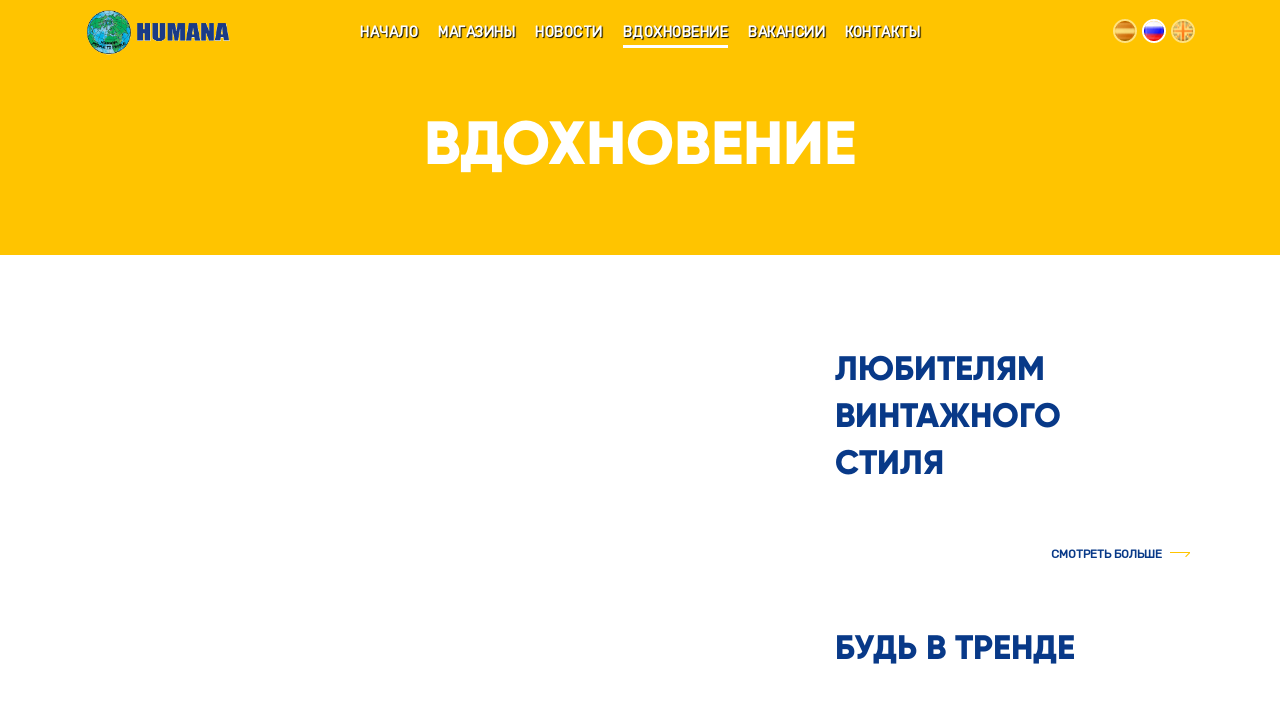

--- FILE ---
content_type: text/html; charset=UTF-8
request_url: https://humanalatvia.lv/ru/%D1%84%D0%BE%D1%82%D0%BE%D1%81%D0%B5%D1%81%D1%81%D0%B8%D0%B8/
body_size: 8588
content:
<!doctype html>
<html lang="ru-RU">
  <head>
<!-- Global site tag (gtag.js) - Google Analytics -->
<script async src="https://www.googletagmanager.com/gtag/js?id=UA-145172614-1"></script>
<script>
  window.dataLayer = window.dataLayer || [];
  function gtag(){dataLayer.push(arguments);}
  gtag('js', new Date());

  gtag('config', 'UA-145172614-1');
</script>
  <meta charset="utf-8">
  <meta http-equiv="x-ua-compatible" content="ie=edge">
  <meta name="viewport" content="width=device-width, initial-scale=1, shrink-to-fit=no">
  <meta name="author" content="minimo.lv">
	       	
  <meta name='robots' content='index, follow, max-image-preview:large, max-snippet:-1, max-video-preview:-1' />
<link rel="alternate" href="https://humanalatvia.lv/iedvesmai/" hreflang="lv" />
<link rel="alternate" href="https://humanalatvia.lv/ru/%d1%84%d0%be%d1%82%d0%be%d1%81%d0%b5%d1%81%d1%81%d0%b8%d0%b8/" hreflang="ru" />
<link rel="alternate" href="https://humanalatvia.lv/en/photoshoots/" hreflang="en" />

	<!-- This site is optimized with the Yoast SEO plugin v26.5 - https://yoast.com/wordpress/plugins/seo/ -->
	<title>ВДОХНОВЕНИЕ - Humana Latvia</title>
	<link rel="canonical" href="https://humanalatvia.lv/ru/фотосессии/" />
	<meta property="og:locale" content="ru_RU" />
	<meta property="og:locale:alternate" content="lv_LV" />
	<meta property="og:locale:alternate" content="en_GB" />
	<meta property="og:type" content="article" />
	<meta property="og:title" content="ВДОХНОВЕНИЕ - Humana Latvia" />
	<meta property="og:url" content="https://humanalatvia.lv/ru/фотосессии/" />
	<meta property="og:site_name" content="Humana Latvia" />
	<meta property="article:modified_time" content="2022-02-17T11:29:21+00:00" />
	<meta name="twitter:card" content="summary_large_image" />
	<script type="application/ld+json" class="yoast-schema-graph">{"@context":"https://schema.org","@graph":[{"@type":"WebPage","@id":"https://humanalatvia.lv/ru/%d1%84%d0%be%d1%82%d0%be%d1%81%d0%b5%d1%81%d1%81%d0%b8%d0%b8/","url":"https://humanalatvia.lv/ru/%d1%84%d0%be%d1%82%d0%be%d1%81%d0%b5%d1%81%d1%81%d0%b8%d0%b8/","name":"ВДОХНОВЕНИЕ - Humana Latvia","isPartOf":{"@id":"https://humanalatvia.lv/ru/%d0%bd%d0%b0%d1%87%d0%b0%d0%bb%d0%be/#website"},"datePublished":"2021-02-10T07:23:53+00:00","dateModified":"2022-02-17T11:29:21+00:00","breadcrumb":{"@id":"https://humanalatvia.lv/ru/%d1%84%d0%be%d1%82%d0%be%d1%81%d0%b5%d1%81%d1%81%d0%b8%d0%b8/#breadcrumb"},"inLanguage":"ru-RU","potentialAction":[{"@type":"ReadAction","target":["https://humanalatvia.lv/ru/%d1%84%d0%be%d1%82%d0%be%d1%81%d0%b5%d1%81%d1%81%d0%b8%d0%b8/"]}]},{"@type":"BreadcrumbList","@id":"https://humanalatvia.lv/ru/%d1%84%d0%be%d1%82%d0%be%d1%81%d0%b5%d1%81%d1%81%d0%b8%d0%b8/#breadcrumb","itemListElement":[{"@type":"ListItem","position":1,"name":"Home","item":"https://humanalatvia.lv/ru/%d0%bd%d0%b0%d1%87%d0%b0%d0%bb%d0%be/"},{"@type":"ListItem","position":2,"name":"ВДОХНОВЕНИЕ"}]},{"@type":"WebSite","@id":"https://humanalatvia.lv/ru/%d0%bd%d0%b0%d1%87%d0%b0%d0%bb%d0%be/#website","url":"https://humanalatvia.lv/ru/%d0%bd%d0%b0%d1%87%d0%b0%d0%bb%d0%be/","name":"Humana Latvia","description":"","potentialAction":[{"@type":"SearchAction","target":{"@type":"EntryPoint","urlTemplate":"https://humanalatvia.lv/ru/%d0%bd%d0%b0%d1%87%d0%b0%d0%bb%d0%be/?s={search_term_string}"},"query-input":{"@type":"PropertyValueSpecification","valueRequired":true,"valueName":"search_term_string"}}],"inLanguage":"ru-RU"}]}</script>
	<!-- / Yoast SEO plugin. -->


<link rel='dns-prefetch' href='//maps.googleapis.com' />
<link rel="alternate" title="oEmbed (JSON)" type="application/json+oembed" href="https://humanalatvia.lv/wp-json/oembed/1.0/embed?url=https%3A%2F%2Fhumanalatvia.lv%2Fru%2F%25d1%2584%25d0%25be%25d1%2582%25d0%25be%25d1%2581%25d0%25b5%25d1%2581%25d1%2581%25d0%25b8%25d0%25b8%2F&#038;lang=ru" />
<link rel="alternate" title="oEmbed (XML)" type="text/xml+oembed" href="https://humanalatvia.lv/wp-json/oembed/1.0/embed?url=https%3A%2F%2Fhumanalatvia.lv%2Fru%2F%25d1%2584%25d0%25be%25d1%2582%25d0%25be%25d1%2581%25d0%25b5%25d1%2581%25d1%2581%25d0%25b8%25d0%25b8%2F&#038;format=xml&#038;lang=ru" />
<style id='wp-img-auto-sizes-contain-inline-css' type='text/css'>
img:is([sizes=auto i],[sizes^="auto," i]){contain-intrinsic-size:3000px 1500px}
/*# sourceURL=wp-img-auto-sizes-contain-inline-css */
</style>

<style id='wp-emoji-styles-inline-css' type='text/css'>

	img.wp-smiley, img.emoji {
		display: inline !important;
		border: none !important;
		box-shadow: none !important;
		height: 1em !important;
		width: 1em !important;
		margin: 0 0.07em !important;
		vertical-align: -0.1em !important;
		background: none !important;
		padding: 0 !important;
	}
/*# sourceURL=wp-emoji-styles-inline-css */
</style>
<link rel='stylesheet' id='wp-block-library-css' href='https://humanalatvia.lv/wp-includes/css/dist/block-library/style.min.css?ver=6.9' type='text/css' media='all' />
<link rel='stylesheet' id='sage/css-css' href='https://humanalatvia.lv/wp-content/themes/humana/resources/assets/styles/main.css?ver=1.1.0' type='text/css' media='all' />
    <script>
        var ajaxurl = "https:\/\/humanalatvia.lv\/wp-admin\/admin-ajax.php",
            base_url = "https:\/\/humanalatvia.lv\/wp-content\/themes\/humana\/resources",
            template_url = "https:\/\/humanalatvia.lv\/wp-content\/themes\/humana\/resources",
            translations = {
                required    : 'Please fill all required fields',
                valid_email : 'Please provide a valid email address',
                valid_captcha : 'Please check the reCAPTCHA field',
                newsletter_added : 'Вы были добавлены в наш список подписчиков',
                newsletter_error : 'Вы уже подписаны',
                select : 'Choose',
                prev: 'Previous',
                next : 'Next',
                readmore : 'Lasīt vairāk',
                terms: 'You need to agree to Terms & conditions'
            },
            gmap_api_key = "AIzaSyD3lhlGnz3IDjmJf5arS3zwtL8yZYkHx00";
    </script><link rel="https://api.w.org/" href="https://humanalatvia.lv/wp-json/" /><link rel="alternate" title="JSON" type="application/json" href="https://humanalatvia.lv/wp-json/wp/v2/pages/80" /><link rel="EditURI" type="application/rsd+xml" title="RSD" href="https://humanalatvia.lv/xmlrpc.php?rsd" />
<meta name="generator" content="WordPress 6.9" />
<link rel='shortlink' href='https://humanalatvia.lv/?p=80' />
<style type="text/css">.recentcomments a{display:inline !important;padding:0 !important;margin:0 !important;}</style><meta name="redi-version" content="1.2.7" /><link rel="icon" href="https://humanalatvia.lv/wp-content/uploads/2021/02/projekta-favicon-150x150-1.png" sizes="32x32" />
<link rel="icon" href="https://humanalatvia.lv/wp-content/uploads/2021/02/projekta-favicon-150x150-1.png" sizes="192x192" />
<link rel="apple-touch-icon" href="https://humanalatvia.lv/wp-content/uploads/2021/02/projekta-favicon-150x150-1.png" />
<meta name="msapplication-TileImage" content="https://humanalatvia.lv/wp-content/uploads/2021/02/projekta-favicon-150x150-1.png" />
		<style type="text/css" id="wp-custom-css">
			.lang-item img {
    width: 24px !important;
    height: 24px !important;
}

.discounts__item {
background-size:100%; background-position:left top;
background-repeat:no-repeat;
background-color: #083988;
min-height:340px;
}
.discounts__item_left { background-color: #ffc715; }
header .menu .menu-item a {text-shadow:1px 1px 1px #000;}
.contacts__offices__info {
    padding-left: 15px;
    padding-top: 10px;
}

.about_us__image {background-image: url(/wp-content/themes/humana/resources/assets/images/humana-latvia.jpg) !important;}
footer p {display:inline-block; margin:20px}
footer p img {width:24px; height:24px; opacity:0.6;}
footer p a:hover img {opacity:1;}

.store-list__item {
    min-height: 300px;
}
.hero-nav__controls  {display:none;}		</style>
		
      <script async src="https://www.googletagmanager.com/gtag/js?id=UA-150733541-1"></script>
    <script>
      window.dataLayer = window.dataLayer || [];
      function gtag(){dataLayer.push(arguments);}
      gtag('js', new Date());
    
      gtag('config', 'UA-150733541-1');
    </script>
</head>
  <body class="wp-singular page-template page-template-template-photoshoot template-photoshoot page page-id-80 wp-theme-humanaresources %d1%84%d0%be%d1%82%d0%be%d1%81%d0%b5%d1%81%d1%81%d0%b8%d0%b8 app-data index-data singular-data page-data page-80-data page-%d1%84%d0%be%d1%82%d0%be%d1%81%d0%b5%d1%81%d1%81%d0%b8%d0%b8-data page-фотосессии-data template-photoshoot-data">
<div id="fb-root"></div>
<script async defer crossorigin="anonymous" src="https://connect.facebook.net/en_US/sdk.js#xfbml=1&version=v3.3&appId=1539297246360572&autoLogAppEvents=1"></script>
        <header class="">
<nav class="navigation">
	<div class="main-nav-container">
		<div class="container">
			<div class="menu-overlay"></div>
			<a class="navbar-brand animate animate__fade-up" href="#"><img src="https://humanalatvia.lv/wp-content/uploads/2021/02/humana-logo-1.png" alt="Humana"></a> 
		  	<div class="menu animate animate__fade-up">
						    		<div class="menu-main-menu-ru-container"><ul id="menu-main-menu-ru" class="nav"><li id="menu-item-100" class="menu-item menu-item-type-post_type menu-item-object-page menu-item-home menu-item-100"><a href="https://humanalatvia.lv/ru/%d0%bd%d0%b0%d1%87%d0%b0%d0%bb%d0%be/">начало</a></li>
<li id="menu-item-101" class="menu-item menu-item-type-post_type menu-item-object-page menu-item-101"><a href="https://humanalatvia.lv/ru/%d0%bc%d0%b0%d0%b3%d0%b0%d0%b7%d0%b8%d0%bd%d1%8b/">МАГАЗИНЫ</a></li>
<li id="menu-item-1346" class="menu-item menu-item-type-taxonomy menu-item-object-category menu-item-1346"><a href="https://humanalatvia.lv/ru/category/%d0%bd%d0%be%d0%b2%d0%be%d1%81%d1%82%d0%b8/">НОВОСТИ</a></li>
<li id="menu-item-103" class="menu-item menu-item-type-post_type menu-item-object-page current-menu-item page_item page-item-80 current_page_item menu-item-103"><a href="https://humanalatvia.lv/ru/%d1%84%d0%be%d1%82%d0%be%d1%81%d0%b5%d1%81%d1%81%d0%b8%d0%b8/" aria-current="page">ВДОХНОВЕНИЕ</a></li>
<li id="menu-item-104" class="menu-item menu-item-type-post_type menu-item-object-page menu-item-104"><a href="https://humanalatvia.lv/ru/%d0%b2%d0%b0%d0%ba%d0%b0%d0%bd%d1%81%d0%b8%d0%b8/">Вакансии</a></li>
<li id="menu-item-105" class="menu-item menu-item-type-post_type menu-item-object-page menu-item-105"><a href="https://humanalatvia.lv/ru/%d0%ba%d0%be%d0%bd%d1%82%d0%b0%d0%ba%d1%82%d1%8b/">КОНТАКТЫ</a></li>
</ul></div>
		  				  	</div>
		  	<div class="lang_menu animate animate__fade-up">
		  			<li class="lang-item lang-item-5 lang-item-lv lang-item-first"><a lang="lv" hreflang="lv" href="https://humanalatvia.lv/iedvesmai/"><img src="[data-uri]" alt="Latviešu valoda" width="16" height="11" style="width: 16px; height: 11px;" /></a></li>
	<li class="lang-item lang-item-12 lang-item-ru current-lang"><a lang="ru-RU" hreflang="ru-RU" href="https://humanalatvia.lv/ru/%d1%84%d0%be%d1%82%d0%be%d1%81%d0%b5%d1%81%d1%81%d0%b8%d0%b8/" aria-current="true"><img src="[data-uri]" alt="Русский" width="16" height="11" style="width: 16px; height: 11px;" /></a></li>
	<li class="lang-item lang-item-2 lang-item-en"><a lang="en-GB" hreflang="en-GB" href="https://humanalatvia.lv/en/photoshoots/"><img src="[data-uri]" alt="English" width="16" height="11" style="width: 16px; height: 11px;" /></a></li>
		  	</div>
		  	<button class="hamburger hamburger--squeeze animate animate__fade-up" type="button">
			  	<span class="hamburger-box">
			    	<span class="hamburger-inner"></span>
			  	</span>
			</button>
		</div>

	</div>
</nav>
</header>    <div class="wrap" role="document">
      <div class="content">
        <main class="main">
          <div class="page-header">
		<div class="page-header__title">
		<h1 class="animate animate__fade-up">ВДОХНОВЕНИЕ</h1>
	</div>
</div>
<div class="container">
	<div class="ps">
										<div class="ps-item">
					<div class="row">

						<div class="col-sm-8">
													</div>

						<div class="col-sm-4">
							<a href="https://humanalatvia.lv/ru/photoshoots/%d0%bb%d1%8e%d0%b1%d0%b8%d1%82%d0%b5%d0%bb%d1%8f%d0%bc-%d0%b2%d0%b8%d0%bd%d1%82%d0%b0%d0%b6%d0%bd%d0%be%d0%b3%d0%be-%d1%81%d1%82%d0%b8%d0%bb%d1%8f/">
								<h2 class="ps-item__title animate animate__fade-up">любителям винтажного стиля</h2>
							</a>
							<a href="https://humanalatvia.lv/ru/photoshoots/%d0%bb%d1%8e%d0%b1%d0%b8%d1%82%d0%b5%d0%bb%d1%8f%d0%bc-%d0%b2%d0%b8%d0%bd%d1%82%d0%b0%d0%b6%d0%bd%d0%be%d0%b3%d0%be-%d1%81%d1%82%d0%b8%d0%bb%d1%8f/" class="button--read-more animate animate__fade-up">Смотреть больше</a>
						</div>

					</div>
				</div>
			
										<div class="ps-item">
					<div class="row">

						<div class="col-sm-8">
													</div>

						<div class="col-sm-4">
							<a href="https://humanalatvia.lv/ru/photoshoots/%d0%b1%d1%83%d0%b4%d1%8c-%d0%b2-%d1%82%d1%80%d0%b5%d0%bd%d0%b4%d0%b5/">
								<h2 class="ps-item__title animate animate__fade-up">будь в тренде</h2>
							</a>
							<a href="https://humanalatvia.lv/ru/photoshoots/%d0%b1%d1%83%d0%b4%d1%8c-%d0%b2-%d1%82%d1%80%d0%b5%d0%bd%d0%b4%d0%b5/" class="button--read-more animate animate__fade-up">Смотреть больше</a>
						</div>

					</div>
				</div>
			
										<div class="ps-item">
					<div class="row">

						<div class="col-sm-8">
													</div>

						<div class="col-sm-4">
							<a href="https://humanalatvia.lv/ru/photoshoots/wow-%d0%b2%d0%bf%d0%b5%d1%87%d0%b0%d1%82%d0%bb%d0%b5%d0%bd%d0%b8%d1%8f/">
								<h2 class="ps-item__title animate animate__fade-up">&#171;WOW&#187; впечатления</h2>
							</a>
							<a href="https://humanalatvia.lv/ru/photoshoots/wow-%d0%b2%d0%bf%d0%b5%d1%87%d0%b0%d1%82%d0%bb%d0%b5%d0%bd%d0%b8%d1%8f/" class="button--read-more animate animate__fade-up">Смотреть больше</a>
						</div>

					</div>
				</div>
			
										<div class="ps-item">
					<div class="row">

						<div class="col-sm-8">
													</div>

						<div class="col-sm-4">
							<a href="https://humanalatvia.lv/ru/photoshoots/%d0%bc%d0%be%d1%80%d0%b5/">
								<h2 class="ps-item__title animate animate__fade-up">наслаждаясь летом</h2>
							</a>
							<a href="https://humanalatvia.lv/ru/photoshoots/%d0%bc%d0%be%d1%80%d0%b5/" class="button--read-more animate animate__fade-up">Смотреть больше</a>
						</div>

					</div>
				</div>
			
					</div>
</div>

        </main>
                                </div>
    </div>
         <script async data-main="https://humanalatvia.lv/wp-content/themes/humana/resources/assets/js/app.js?v=1.0.3"
                src="https://humanalatvia.lv/wp-content/themes/humana/resources/assets/js/require.min.js"></script>
    <footer class="footer">
  <div class="container animate animate__fade-up">
   	  
	 <div style="float:left;">
		 2025 humanalatvia.lv | Visas tiesības aizsargātas.
	  </div> <a style="float:right; margin-bottom:30px;" href="https://humanalatvia.lv/privacy-policy/">Privātuma politikas</a>
  </div>
</footer>
    <script type="speculationrules">
{"prefetch":[{"source":"document","where":{"and":[{"href_matches":"/*"},{"not":{"href_matches":["/wp-*.php","/wp-admin/*","/wp-content/uploads/*","/wp-content/*","/wp-content/plugins/*","/wp-content/themes/humana/resources/*","/*\\?(.+)"]}},{"not":{"selector_matches":"a[rel~=\"nofollow\"]"}},{"not":{"selector_matches":".no-prefetch, .no-prefetch a"}}]},"eagerness":"conservative"}]}
</script>
<style id='global-styles-inline-css' type='text/css'>
:root{--wp--preset--aspect-ratio--square: 1;--wp--preset--aspect-ratio--4-3: 4/3;--wp--preset--aspect-ratio--3-4: 3/4;--wp--preset--aspect-ratio--3-2: 3/2;--wp--preset--aspect-ratio--2-3: 2/3;--wp--preset--aspect-ratio--16-9: 16/9;--wp--preset--aspect-ratio--9-16: 9/16;--wp--preset--color--black: #000000;--wp--preset--color--cyan-bluish-gray: #abb8c3;--wp--preset--color--white: #ffffff;--wp--preset--color--pale-pink: #f78da7;--wp--preset--color--vivid-red: #cf2e2e;--wp--preset--color--luminous-vivid-orange: #ff6900;--wp--preset--color--luminous-vivid-amber: #fcb900;--wp--preset--color--light-green-cyan: #7bdcb5;--wp--preset--color--vivid-green-cyan: #00d084;--wp--preset--color--pale-cyan-blue: #8ed1fc;--wp--preset--color--vivid-cyan-blue: #0693e3;--wp--preset--color--vivid-purple: #9b51e0;--wp--preset--gradient--vivid-cyan-blue-to-vivid-purple: linear-gradient(135deg,rgb(6,147,227) 0%,rgb(155,81,224) 100%);--wp--preset--gradient--light-green-cyan-to-vivid-green-cyan: linear-gradient(135deg,rgb(122,220,180) 0%,rgb(0,208,130) 100%);--wp--preset--gradient--luminous-vivid-amber-to-luminous-vivid-orange: linear-gradient(135deg,rgb(252,185,0) 0%,rgb(255,105,0) 100%);--wp--preset--gradient--luminous-vivid-orange-to-vivid-red: linear-gradient(135deg,rgb(255,105,0) 0%,rgb(207,46,46) 100%);--wp--preset--gradient--very-light-gray-to-cyan-bluish-gray: linear-gradient(135deg,rgb(238,238,238) 0%,rgb(169,184,195) 100%);--wp--preset--gradient--cool-to-warm-spectrum: linear-gradient(135deg,rgb(74,234,220) 0%,rgb(151,120,209) 20%,rgb(207,42,186) 40%,rgb(238,44,130) 60%,rgb(251,105,98) 80%,rgb(254,248,76) 100%);--wp--preset--gradient--blush-light-purple: linear-gradient(135deg,rgb(255,206,236) 0%,rgb(152,150,240) 100%);--wp--preset--gradient--blush-bordeaux: linear-gradient(135deg,rgb(254,205,165) 0%,rgb(254,45,45) 50%,rgb(107,0,62) 100%);--wp--preset--gradient--luminous-dusk: linear-gradient(135deg,rgb(255,203,112) 0%,rgb(199,81,192) 50%,rgb(65,88,208) 100%);--wp--preset--gradient--pale-ocean: linear-gradient(135deg,rgb(255,245,203) 0%,rgb(182,227,212) 50%,rgb(51,167,181) 100%);--wp--preset--gradient--electric-grass: linear-gradient(135deg,rgb(202,248,128) 0%,rgb(113,206,126) 100%);--wp--preset--gradient--midnight: linear-gradient(135deg,rgb(2,3,129) 0%,rgb(40,116,252) 100%);--wp--preset--font-size--small: 13px;--wp--preset--font-size--medium: 20px;--wp--preset--font-size--large: 36px;--wp--preset--font-size--x-large: 42px;--wp--preset--spacing--20: 0.44rem;--wp--preset--spacing--30: 0.67rem;--wp--preset--spacing--40: 1rem;--wp--preset--spacing--50: 1.5rem;--wp--preset--spacing--60: 2.25rem;--wp--preset--spacing--70: 3.38rem;--wp--preset--spacing--80: 5.06rem;--wp--preset--shadow--natural: 6px 6px 9px rgba(0, 0, 0, 0.2);--wp--preset--shadow--deep: 12px 12px 50px rgba(0, 0, 0, 0.4);--wp--preset--shadow--sharp: 6px 6px 0px rgba(0, 0, 0, 0.2);--wp--preset--shadow--outlined: 6px 6px 0px -3px rgb(255, 255, 255), 6px 6px rgb(0, 0, 0);--wp--preset--shadow--crisp: 6px 6px 0px rgb(0, 0, 0);}:where(body) { margin: 0; }.wp-site-blocks > .alignleft { float: left; margin-right: 2em; }.wp-site-blocks > .alignright { float: right; margin-left: 2em; }.wp-site-blocks > .aligncenter { justify-content: center; margin-left: auto; margin-right: auto; }:where(.is-layout-flex){gap: 0.5em;}:where(.is-layout-grid){gap: 0.5em;}.is-layout-flow > .alignleft{float: left;margin-inline-start: 0;margin-inline-end: 2em;}.is-layout-flow > .alignright{float: right;margin-inline-start: 2em;margin-inline-end: 0;}.is-layout-flow > .aligncenter{margin-left: auto !important;margin-right: auto !important;}.is-layout-constrained > .alignleft{float: left;margin-inline-start: 0;margin-inline-end: 2em;}.is-layout-constrained > .alignright{float: right;margin-inline-start: 2em;margin-inline-end: 0;}.is-layout-constrained > .aligncenter{margin-left: auto !important;margin-right: auto !important;}.is-layout-constrained > :where(:not(.alignleft):not(.alignright):not(.alignfull)){margin-left: auto !important;margin-right: auto !important;}body .is-layout-flex{display: flex;}.is-layout-flex{flex-wrap: wrap;align-items: center;}.is-layout-flex > :is(*, div){margin: 0;}body .is-layout-grid{display: grid;}.is-layout-grid > :is(*, div){margin: 0;}body{padding-top: 0px;padding-right: 0px;padding-bottom: 0px;padding-left: 0px;}a:where(:not(.wp-element-button)){text-decoration: underline;}:root :where(.wp-element-button, .wp-block-button__link){background-color: #32373c;border-width: 0;color: #fff;font-family: inherit;font-size: inherit;font-style: inherit;font-weight: inherit;letter-spacing: inherit;line-height: inherit;padding-top: calc(0.667em + 2px);padding-right: calc(1.333em + 2px);padding-bottom: calc(0.667em + 2px);padding-left: calc(1.333em + 2px);text-decoration: none;text-transform: inherit;}.has-black-color{color: var(--wp--preset--color--black) !important;}.has-cyan-bluish-gray-color{color: var(--wp--preset--color--cyan-bluish-gray) !important;}.has-white-color{color: var(--wp--preset--color--white) !important;}.has-pale-pink-color{color: var(--wp--preset--color--pale-pink) !important;}.has-vivid-red-color{color: var(--wp--preset--color--vivid-red) !important;}.has-luminous-vivid-orange-color{color: var(--wp--preset--color--luminous-vivid-orange) !important;}.has-luminous-vivid-amber-color{color: var(--wp--preset--color--luminous-vivid-amber) !important;}.has-light-green-cyan-color{color: var(--wp--preset--color--light-green-cyan) !important;}.has-vivid-green-cyan-color{color: var(--wp--preset--color--vivid-green-cyan) !important;}.has-pale-cyan-blue-color{color: var(--wp--preset--color--pale-cyan-blue) !important;}.has-vivid-cyan-blue-color{color: var(--wp--preset--color--vivid-cyan-blue) !important;}.has-vivid-purple-color{color: var(--wp--preset--color--vivid-purple) !important;}.has-black-background-color{background-color: var(--wp--preset--color--black) !important;}.has-cyan-bluish-gray-background-color{background-color: var(--wp--preset--color--cyan-bluish-gray) !important;}.has-white-background-color{background-color: var(--wp--preset--color--white) !important;}.has-pale-pink-background-color{background-color: var(--wp--preset--color--pale-pink) !important;}.has-vivid-red-background-color{background-color: var(--wp--preset--color--vivid-red) !important;}.has-luminous-vivid-orange-background-color{background-color: var(--wp--preset--color--luminous-vivid-orange) !important;}.has-luminous-vivid-amber-background-color{background-color: var(--wp--preset--color--luminous-vivid-amber) !important;}.has-light-green-cyan-background-color{background-color: var(--wp--preset--color--light-green-cyan) !important;}.has-vivid-green-cyan-background-color{background-color: var(--wp--preset--color--vivid-green-cyan) !important;}.has-pale-cyan-blue-background-color{background-color: var(--wp--preset--color--pale-cyan-blue) !important;}.has-vivid-cyan-blue-background-color{background-color: var(--wp--preset--color--vivid-cyan-blue) !important;}.has-vivid-purple-background-color{background-color: var(--wp--preset--color--vivid-purple) !important;}.has-black-border-color{border-color: var(--wp--preset--color--black) !important;}.has-cyan-bluish-gray-border-color{border-color: var(--wp--preset--color--cyan-bluish-gray) !important;}.has-white-border-color{border-color: var(--wp--preset--color--white) !important;}.has-pale-pink-border-color{border-color: var(--wp--preset--color--pale-pink) !important;}.has-vivid-red-border-color{border-color: var(--wp--preset--color--vivid-red) !important;}.has-luminous-vivid-orange-border-color{border-color: var(--wp--preset--color--luminous-vivid-orange) !important;}.has-luminous-vivid-amber-border-color{border-color: var(--wp--preset--color--luminous-vivid-amber) !important;}.has-light-green-cyan-border-color{border-color: var(--wp--preset--color--light-green-cyan) !important;}.has-vivid-green-cyan-border-color{border-color: var(--wp--preset--color--vivid-green-cyan) !important;}.has-pale-cyan-blue-border-color{border-color: var(--wp--preset--color--pale-cyan-blue) !important;}.has-vivid-cyan-blue-border-color{border-color: var(--wp--preset--color--vivid-cyan-blue) !important;}.has-vivid-purple-border-color{border-color: var(--wp--preset--color--vivid-purple) !important;}.has-vivid-cyan-blue-to-vivid-purple-gradient-background{background: var(--wp--preset--gradient--vivid-cyan-blue-to-vivid-purple) !important;}.has-light-green-cyan-to-vivid-green-cyan-gradient-background{background: var(--wp--preset--gradient--light-green-cyan-to-vivid-green-cyan) !important;}.has-luminous-vivid-amber-to-luminous-vivid-orange-gradient-background{background: var(--wp--preset--gradient--luminous-vivid-amber-to-luminous-vivid-orange) !important;}.has-luminous-vivid-orange-to-vivid-red-gradient-background{background: var(--wp--preset--gradient--luminous-vivid-orange-to-vivid-red) !important;}.has-very-light-gray-to-cyan-bluish-gray-gradient-background{background: var(--wp--preset--gradient--very-light-gray-to-cyan-bluish-gray) !important;}.has-cool-to-warm-spectrum-gradient-background{background: var(--wp--preset--gradient--cool-to-warm-spectrum) !important;}.has-blush-light-purple-gradient-background{background: var(--wp--preset--gradient--blush-light-purple) !important;}.has-blush-bordeaux-gradient-background{background: var(--wp--preset--gradient--blush-bordeaux) !important;}.has-luminous-dusk-gradient-background{background: var(--wp--preset--gradient--luminous-dusk) !important;}.has-pale-ocean-gradient-background{background: var(--wp--preset--gradient--pale-ocean) !important;}.has-electric-grass-gradient-background{background: var(--wp--preset--gradient--electric-grass) !important;}.has-midnight-gradient-background{background: var(--wp--preset--gradient--midnight) !important;}.has-small-font-size{font-size: var(--wp--preset--font-size--small) !important;}.has-medium-font-size{font-size: var(--wp--preset--font-size--medium) !important;}.has-large-font-size{font-size: var(--wp--preset--font-size--large) !important;}.has-x-large-font-size{font-size: var(--wp--preset--font-size--x-large) !important;}
/*# sourceURL=global-styles-inline-css */
</style>
<script id="wp-emoji-settings" type="application/json">
{"baseUrl":"https://s.w.org/images/core/emoji/17.0.2/72x72/","ext":".png","svgUrl":"https://s.w.org/images/core/emoji/17.0.2/svg/","svgExt":".svg","source":{"concatemoji":"https://humanalatvia.lv/wp-includes/js/wp-emoji-release.min.js?ver=6.9"}}
</script>
<script type="module">
/* <![CDATA[ */
/*! This file is auto-generated */
const a=JSON.parse(document.getElementById("wp-emoji-settings").textContent),o=(window._wpemojiSettings=a,"wpEmojiSettingsSupports"),s=["flag","emoji"];function i(e){try{var t={supportTests:e,timestamp:(new Date).valueOf()};sessionStorage.setItem(o,JSON.stringify(t))}catch(e){}}function c(e,t,n){e.clearRect(0,0,e.canvas.width,e.canvas.height),e.fillText(t,0,0);t=new Uint32Array(e.getImageData(0,0,e.canvas.width,e.canvas.height).data);e.clearRect(0,0,e.canvas.width,e.canvas.height),e.fillText(n,0,0);const a=new Uint32Array(e.getImageData(0,0,e.canvas.width,e.canvas.height).data);return t.every((e,t)=>e===a[t])}function p(e,t){e.clearRect(0,0,e.canvas.width,e.canvas.height),e.fillText(t,0,0);var n=e.getImageData(16,16,1,1);for(let e=0;e<n.data.length;e++)if(0!==n.data[e])return!1;return!0}function u(e,t,n,a){switch(t){case"flag":return n(e,"\ud83c\udff3\ufe0f\u200d\u26a7\ufe0f","\ud83c\udff3\ufe0f\u200b\u26a7\ufe0f")?!1:!n(e,"\ud83c\udde8\ud83c\uddf6","\ud83c\udde8\u200b\ud83c\uddf6")&&!n(e,"\ud83c\udff4\udb40\udc67\udb40\udc62\udb40\udc65\udb40\udc6e\udb40\udc67\udb40\udc7f","\ud83c\udff4\u200b\udb40\udc67\u200b\udb40\udc62\u200b\udb40\udc65\u200b\udb40\udc6e\u200b\udb40\udc67\u200b\udb40\udc7f");case"emoji":return!a(e,"\ud83e\u1fac8")}return!1}function f(e,t,n,a){let r;const o=(r="undefined"!=typeof WorkerGlobalScope&&self instanceof WorkerGlobalScope?new OffscreenCanvas(300,150):document.createElement("canvas")).getContext("2d",{willReadFrequently:!0}),s=(o.textBaseline="top",o.font="600 32px Arial",{});return e.forEach(e=>{s[e]=t(o,e,n,a)}),s}function r(e){var t=document.createElement("script");t.src=e,t.defer=!0,document.head.appendChild(t)}a.supports={everything:!0,everythingExceptFlag:!0},new Promise(t=>{let n=function(){try{var e=JSON.parse(sessionStorage.getItem(o));if("object"==typeof e&&"number"==typeof e.timestamp&&(new Date).valueOf()<e.timestamp+604800&&"object"==typeof e.supportTests)return e.supportTests}catch(e){}return null}();if(!n){if("undefined"!=typeof Worker&&"undefined"!=typeof OffscreenCanvas&&"undefined"!=typeof URL&&URL.createObjectURL&&"undefined"!=typeof Blob)try{var e="postMessage("+f.toString()+"("+[JSON.stringify(s),u.toString(),c.toString(),p.toString()].join(",")+"));",a=new Blob([e],{type:"text/javascript"});const r=new Worker(URL.createObjectURL(a),{name:"wpTestEmojiSupports"});return void(r.onmessage=e=>{i(n=e.data),r.terminate(),t(n)})}catch(e){}i(n=f(s,u,c,p))}t(n)}).then(e=>{for(const n in e)a.supports[n]=e[n],a.supports.everything=a.supports.everything&&a.supports[n],"flag"!==n&&(a.supports.everythingExceptFlag=a.supports.everythingExceptFlag&&a.supports[n]);var t;a.supports.everythingExceptFlag=a.supports.everythingExceptFlag&&!a.supports.flag,a.supports.everything||((t=a.source||{}).concatemoji?r(t.concatemoji):t.wpemoji&&t.twemoji&&(r(t.twemoji),r(t.wpemoji)))});
//# sourceURL=https://humanalatvia.lv/wp-includes/js/wp-emoji-loader.min.js
/* ]]> */
</script>
</html>


<!-- Page supported by LiteSpeed Cache 7.6.2 on 2026-02-02 01:36:40 -->

--- FILE ---
content_type: text/javascript
request_url: https://humanalatvia.lv/wp-content/themes/humana/resources/assets/js/modules/min/common.js?v=1.0.6
body_size: 1036
content:
var common={init:function(){"no"==common.getCookie("show_newsletter")&&($(".newsletter").removeClass("animate"),$(".newsletter").addClass("hidden")),common.scroll.init(),common.events.init(),$(".hero").on("init reInit afterChange",function(e,o,t,n){var a=(t||0)+1;$(".hero-nav__count").html('<span class="first">0'+a+'</span> / <span class="second">0'+o.slideCount+"</span>")}),$(".hero").not(".slick-initialized").slick({slidesToShow:1,slidesToScroll:1,infinite:!1,fade:!1,autoplay:!0,arrows:!0,autoplaySpeed:5e3,adaptiveHeight:!1,draggable:!0,dots:!0,prevArrow:$(".hero-nav .arrow-left"),nextArrow:$(".hero-nav .arrow-right")}),$(".related-posts .post-slider").not(".slick-initialized").slick({slidesToShow:3,slidesToScroll:1,infinite:!0,fade:!1,autoplay:!0,arrows:!1,autoplaySpeed:5e3,adaptiveHeight:!1,draggable:!0,centerMode:!1,prevArrow:$(".arrow-left"),nextArrow:$(".arrow-right"),responsive:[{breakpoint:992,settings:{slidesToShow:1}}]})},events:{init:function(){$(".hamburger").click(function(e){e.stopImmediatePropagation(),$(this).toggleClass("is-active"),$("header").toggleClass("menu-open"),$("html").toggleClass("no-scroll")});var e=!1,o=$(".aboutus-readmore").html(),t=$(".aboutus-readmore").attr("data-alt-text");$(".aboutus-readmore").unbind("click").click(function(){$(".about_us__text").toggleClass("expand"),e=0==e?($(".aboutus-readmore").html(t),!0):($(".aboutus-readmore").html(o),!1)}),$(".button-close").click(function(e){e.preventDefault(),$(".newsletter").removeClass("animate"),$(".newsletter").removeClass("delay4"),$(".newsletter").removeClass("animate--visible"),common.setCookie("show_newsletter","no")}),$("#newsletter-form").unbind("submit").submit(function(e){e.preventDefault(),$.ajax({url:ajaxurl,type:"POST",data:{action:"submit_newsletter",email:$("#newsletter-email").val(),listid:$("input[name=sender-list]:checked").val(),"contact-nonce":$("#contact-nonce").val(),"contact-honey":$("#contact-honey").val()},beforeSend:function(){$(".form__status").addClass("hidden"),$("#newsletter-form .button").addClass("loading")}}).done(function(e){var o=$.parseJSON(e.data);console.log(o),$("#contact-form button, .contacts__form").removeClass("loading"),1==o.data.saved?($(".newsletter__status").removeClass("error").text(translations.newsletter_added).removeClass("hidden"),$("#newsletter-form").empty(),$(".newsletter").removeClass("animate"),$(".newsletter").removeClass("animate--visible"),common.setCookie("show_newsletter","no")):$(".newsletter__status").addClass("error").text(translations.newsletter_error).removeClass("hidden")})})}},scroll:{sticky:!1,topbar:0,last:0,init:function(){common.scroll.do(),$(window).unbind("scroll").scroll(function(){common.scroll.do()})},do:function(){var e=$(window).scrollTop();$("body").hasClass("admin-bar")&&(e=$(window).scrollTop()+32,common.scroll.topbar=32),e>=$("header").offset().top&&e!==common.scroll.topbar?(common.scroll.sticky=!0,$("header").addClass("header--scrolled")):e==common.scroll.topbar&&(common.scroll.sticky=!1,$("header").removeClass("header--scrolled")),common.scroll.last=e,common.checkVisibleElements()}},setCookie:function(e,o){var t=new Date;t.setDate(t.getDate()+30),document.cookie=e+"="+escape(o)+"; expires="+t.toUTCString()+"; path=/"},getCookie:function(e){return 0<document.cookie.length&&(cookie_start=document.cookie.indexOf(e+"="),-1!=cookie_start)?(cookie_start=cookie_start+e.length+1,cookie_end=document.cookie.indexOf(";",cookie_start),-1==cookie_end&&(cookie_end=document.cookie.length),unescape(document.cookie.substring(cookie_start,cookie_end))):""},checkVisibleElements:function(e){var t=$(window).scrollTop()+$(window).height();$(".animate:not(.animate--visible, .animate--waiting)").each(function(e,o){$(o).offset().top<t&&(setTimeout(function(){$(o).addClass("animate--visible").removeClass("animate--waiting")},100*$(o).index()),$(o).addClass("animate--waiting"))})}};common.init();

--- FILE ---
content_type: text/javascript
request_url: https://humanalatvia.lv/wp-content/themes/humana/resources/assets/js/app.js?v=1.0.3
body_size: 358
content:
requirejs.config({
    baseUrl: base_url + '/assets/js/modules',
    urlArgs: "v=1.0.6",
    waitSeconds : 30,
    paths: {

        // plugins
        'async'             : '../plugins/async',
        'slick'             : '../plugins/slick.min',
        'jquery'            : '../plugins/jquery3.3.1.min',
        'selectize'         : '../plugins/selectize.min',
        'bootstrap'         : '../plugins/bootstrap.bundle.min',


        // modules
        'common'                            : 'min/common',
        'page_template_template_contacts'   : 'min/contacts',
        'page_template_template_stores'     : 'min/stores',
        'single_product'                    : 'min/product',


    },

    shim: {
        
        'common': {
            deps: ['jquery', 'slick', 'bootstrap']
        },
        'page_template_template_contacts' : {
            deps : ['async']
        },
        'page_template_template_stores': {
            deps: ['selectize']
        },

    }
});

requirejs(['common'], function() {
    (function($) {
        var UTIL = {
            loadEvents: function() {
                common.init();
                $.each(document.body.className.replace(/-/g, '_').split(/\s+/), function(i, classnm) {
                    if (typeof(requirejs.s.contexts._.config.paths[classnm]) != 'undefined') {
                        requirejs([classnm], function() {

                            if (typeof(this[classnm]) !== 'undefined') {
                                if (typeof(this[classnm].finalize) !== 'undefined') {
                                    this[classnm].finalize();
                                }
                            }
                        });
                    }
                });
            }
        };
        // Load Events
        $(document).ready(UTIL.loadEvents);
    })(jQuery); // Fully reference jQuery after this point.
});

--- FILE ---
content_type: image/svg+xml
request_url: https://humanalatvia.lv/wp-content/themes/humana/resources/assets/images/bulta-right.svg
body_size: 279
content:
<?xml version="1.0" encoding="UTF-8"?>
<svg width="21px" height="5px" viewBox="0 0 21 5" version="1.1" xmlns="http://www.w3.org/2000/svg" xmlns:xlink="http://www.w3.org/1999/xlink">
    <!-- Generator: Sketch 53.2 (72643) - https://sketchapp.com -->
    <title>bulta-right</title>
    <desc>Created with Sketch.</desc>
    <g id="Symbols" stroke="none" stroke-width="1" fill="none" fill-rule="evenodd">
        <g id="read-more" transform="translate(-95.000000, -4.000000)" fill="#FFC400">
            <g id="bulta-right">
                <g transform="translate(95.000000, 4.000000)">
                    <path d="M20.8210376,0 L19.1739929,0 L0.528946464,0 C0.236520776,0 0,0.231286796 0,0.517241379 C0,0.803195963 0.236520776,1.03448276 0.528946464,1.03448276 L19.1739929,1.03448276 L16.0089149,4.12111018 C15.8024967,4.32296047 15.8024967,4.64676198 16.0089149,4.84861228 C16.1121239,4.94953743 16.2454356,5 16.3830477,5 C16.5206598,5 16.6539715,4.94953743 16.7571806,4.84861228 L20.8210376,0.874684609 C21.0231553,0.677039529 21.0935695,0.230120451 20.8210376,0 Z" id="Path"></path>
                </g>
            </g>
        </g>
    </g>
</svg>